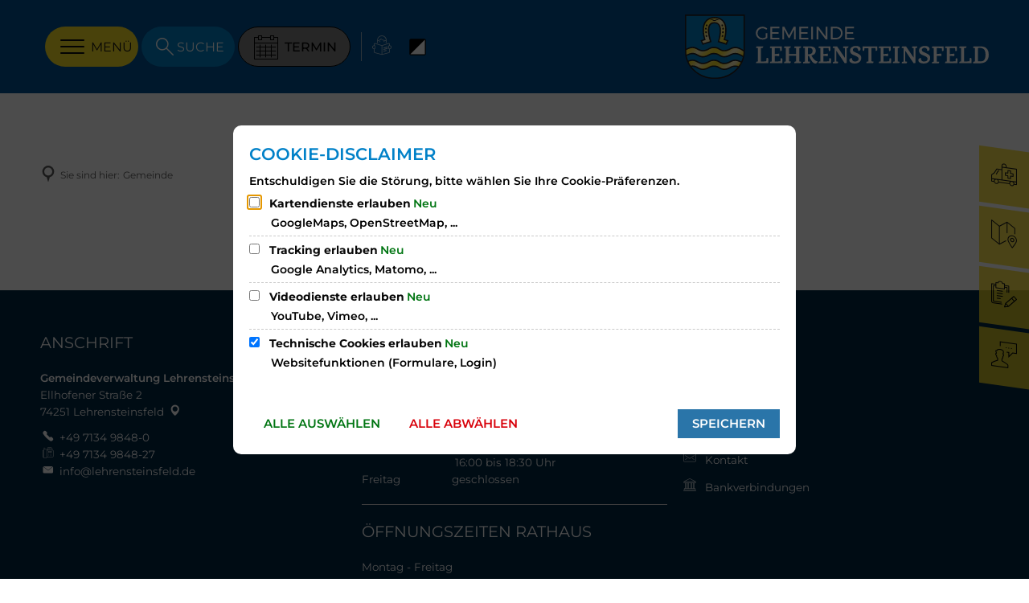

--- FILE ---
content_type: image/svg+xml
request_url: https://www.lehrensteinsfeld.de/logo.svg?cid=105.flfv&resize=e9db43%3A370x
body_size: 3988
content:
<?xml version="1.0" encoding="utf-8" standalone="no"?><!-- Generator: Adobe Illustrator 23.0.1, SVG Export Plug-In . SVG Version: 6.00 Build 0)  --><svg xmlns="http://www.w3.org/2000/svg" xmlns:xlink="http://www.w3.org/1999/xlink" height="79" id="Ebene_1" style="enable-background:new 0 0 368.7 78.6;" version="1.1" viewBox="0 0 368.7 78.6" width="370" x="0px" xml:space="preserve" y="0px">
<style type="text/css">
	.st0{fill:#0081C8;}
	.st1{fill:url(#SVGID_1_);}
	.st2{clip-path:url(#SVGID_8_);fill:#231F20;}
	.st3{fill:#231F20;}
	.st4{fill:url(#SVGID_9_);}
	.st5{fill:#FFFFFF;}
</style>
<g>
	<g>
		<path class="st0" d="M0.4,44.3l0-43.9h71.1v43.9c0,18.3-15.9,33.1-35.5,33.1C16.4,77.5,0.4,62.6,0.4,44.3"/>
		<linearGradient gradientUnits="userSpaceOnUse" id="SVGID_1_" x1="15.986" x2="55.3555" y1="26.9066" y2="66.2761">
			<stop offset="6.886895e-03" style="stop-color:#F7DD24"/>
			<stop offset="3.551309e-02" style="stop-color:#F7DE2A"/>
			<stop offset="7.283906e-02" style="stop-color:#F8E03A"/>
			<stop offset="0.115" style="stop-color:#F8E355"/>
			<stop offset="0.1607" style="stop-color:#F9E87B"/>
			<stop offset="0.2087" style="stop-color:#FAEFAA"/>
			<stop offset="0.2327" style="stop-color:#FBF2C5"/>
			<stop offset="0.2854" style="stop-color:#FAEC96"/>
			<stop offset="0.3469" style="stop-color:#F9E565"/>
			<stop offset="0.401" style="stop-color:#F8E142"/>
			<stop offset="0.4451" style="stop-color:#F7DE2C"/>
			<stop offset="0.4737" style="stop-color:#F7DD24"/>
			<stop offset="0.5296" style="stop-color:#F7DD27"/>
			<stop offset="0.575" style="stop-color:#F7DF31"/>
			<stop offset="0.6168" style="stop-color:#F8E142"/>
			<stop offset="0.6563" style="stop-color:#F8E45A"/>
			<stop offset="0.6942" style="stop-color:#F9E879"/>
			<stop offset="0.7305" style="stop-color:#FAED9F"/>
			<stop offset="0.7607" style="stop-color:#FBF2C4"/>
			<stop offset="0.7875" style="stop-color:#FBF1BE"/>
			<stop offset="0.8216" style="stop-color:#FAEFAF"/>
			<stop offset="0.8597" style="stop-color:#FAEC95"/>
			<stop offset="0.9008" style="stop-color:#F9E770"/>
			<stop offset="0.9436" style="stop-color:#F8E142"/>
			<stop offset="0.9681" style="stop-color:#F7DD24"/>
		</linearGradient>
		<path class="st1" d="M1,42.9c0,0,6.2-2.8,8.4-2.7c2.2,0.1,9,4.2,12.7,4c3.7-0.2,8.9-4.1,13.5-4.1s6.1,4,12.9,3.8s7.5-4.2,12.9-3.8    s10.9,5,10.9,5l-1,6.4c0,0-5.1-4.3-9.4-3.9c-4.4,0.3-12.1,3.7-15.3,3.8s-5.7-4-11.1-4.1c-5.4-0.1-7.7,4.3-13.3,3.9    s-9.2-3.8-12.2-3.8c-3.1,0.1-8.5,2.8-8.5,2.8L1,42.9"/>
		<g>
			<defs>
				<path d="M35.7,10.1c12.8,0,4.9,23,4.9,23l9.5,2.9l1.9-4.1l-4.2-1.4c0,0,8.8-26-11.8-26.8      C15.3,4.5,24.2,30.5,24.2,30.5L20,31.9l1.9,4.1l9.5-2.9C31.3,33.1,23,10.1,35.7,10.1" id="SVGID_2_"/>
			</defs>
			<clipPath id="SVGID_3_">
				<use style="overflow:visible;" xlink:href="#SVGID_2_"/>
			</clipPath>
		</g>
		<g>
			<defs>
				<path d="M3.6,57.2c0,0,3.6-1.4,5.8-1.3c2.2,0.1,9,4.2,12.7,4c3.7-0.2,8.9-4.1,13.5-4.1s6.1,4,12.9,3.8      s7.5-4.2,12.9-3.8c5.3,0.3,7.7,3.1,7.7,3.1l-3.3,5.1c0,0,0.4-1-3.9-0.7S49.7,66.9,46.4,67s-5.7-4-11.1-4.1      c-5.4-0.1-7.7,4.3-13.3,3.9c-5.6-0.3-9.2-3.8-12.2-3.8c-3.1,0.1-2.9,0.4-2.9,0.4L3.6,57.2" id="SVGID_4_"/>
			</defs>
			<linearGradient gradientUnits="userSpaceOnUse" id="SVGID_5_" x1="18.7694" x2="53.1522" y1="42.0231" y2="76.4059">
				<stop offset="2.748023e-02" style="stop-color:#F7DD24"/>
				<stop offset="5.329647e-02" style="stop-color:#F7DE2D"/>
				<stop offset="9.581159e-02" style="stop-color:#F8E146"/>
				<stop offset="0.1497" style="stop-color:#F9E76F"/>
				<stop offset="0.2124" style="stop-color:#FAEEA6"/>
				<stop offset="0.2439" style="stop-color:#FBF2C5"/>
				<stop offset="0.268" style="stop-color:#FAEFAF"/>
				<stop offset="0.3285" style="stop-color:#F9E97E"/>
				<stop offset="0.3857" style="stop-color:#F8E457"/>
				<stop offset="0.4381" style="stop-color:#F8E03B"/>
				<stop offset="0.4839" style="stop-color:#F7DE2A"/>
				<stop offset="0.5181" style="stop-color:#F7DD24"/>
				<stop offset="0.5541" style="stop-color:#F7DE2C"/>
				<stop offset="0.6104" style="stop-color:#F8E143"/>
				<stop offset="0.6802" style="stop-color:#F9E667"/>
				<stop offset="0.7598" style="stop-color:#FAEC99"/>
				<stop offset="0.82" style="stop-color:#FBF2C4"/>
				<stop offset="0.8419" style="stop-color:#FBF1C0"/>
				<stop offset="0.8655" style="stop-color:#FBF0B3"/>
				<stop offset="0.8898" style="stop-color:#FAED9D"/>
				<stop offset="0.9147" style="stop-color:#F9E97F"/>
				<stop offset="0.94" style="stop-color:#F8E458"/>
				<stop offset="0.9654" style="stop-color:#F7DE2A"/>
				<stop offset="0.9681" style="stop-color:#F7DD24"/>
			</linearGradient>
			<use style="overflow:visible;fill:url(#SVGID_5_);" xlink:href="#SVGID_4_"/>
			<clipPath id="SVGID_6_">
				<use style="overflow:visible;" xlink:href="#SVGID_4_"/>
			</clipPath>
		</g>
		<g>
			<defs>
				<path d="M0.4,44.3l0-43.9h71.1v43.9c0,18.3-15.9,33.1-35.5,33.1C16.4,77.5,0.4,62.6,0.4,44.3" id="SVGID_7_"/>
			</defs>
			<clipPath id="SVGID_8_">
				<use style="overflow:visible;" xlink:href="#SVGID_7_"/>
			</clipPath>
			<path class="st2" d="M-3.9,45.1c0,0,1.9-1.4,4.5-2.9c14.8-8.2,14.4,4.3,25.2,0.4c3.6-1.3,4.6-3.2,9.5-3.2c6.6,0,7.1,4.1,12.6,3.9     c5.8-0.2,7.4-3.9,13.3-3.9c4.6,0,10.2,3.6,13.5,6.7l-1,1.1c0,0-1.7-1.6-4.1-3.1c-2.4-1.6-5.5-3.1-8.4-3.1     c-5.7,0-6.7,3.7-13.2,3.9c-6.1,0.2-6.6-3.9-12.7-3.9c-4.7,0-5.5,1.8-9,3.1c-4,1.4-7.3,1.1-11-1.1c-5.2-3.1-8.4-2.5-14.1,0.6     C-1.2,44.9-3,46.3-3,46.3L-3.9,45.1"/>
			<path class="st2" d="M-3.9,52.5c0,0,1.9-1.4,4.5-2.9c14.8-8.2,14.4,4.3,25.2,0.4c3.6-1.3,4.6-3.2,9.5-3.2c6.6,0,7.1,4.1,12.6,3.9     c5.8-0.2,7.4-3.9,13.3-3.9c4.6,0,10.2,3.6,13.5,6.7l-1,1.1c0,0-1.7-1.6-4.1-3.1c-2.4-1.6-5.5-3.1-8.4-3.1     c-5.7,0-6.7,3.7-13.2,3.9c-6.1,0.2-6.6-3.9-12.7-3.9c-4.7,0-5.5,1.8-9,3.1c-4,1.4-7.3,1.1-11-1.1c-5.2-3.1-8.4-2.5-14.1,0.6     C-1.2,52.3-3,53.6-3,53.6L-3.9,52.5"/>
			<path class="st2" d="M-3.9,60.7c0,0,1.9-1.4,4.5-2.9c14.8-8.2,14.4,4.3,25.2,0.4c3.6-1.3,4.6-3.2,9.5-3.2c6.6,0,7.1,4.1,12.6,3.9     c5.8-0.2,7.4-3.9,13.3-3.9c4.6,0,10.2,3.6,13.5,6.7l-1,1.1c0,0-1.7-1.6-4.1-3.1c-2.4-1.6-5.5-3.1-8.4-3.1     c-5.7,0-6.7,3.7-13.2,3.9c-6.1,0.2-6.6-3.9-12.7-3.9c-4.7,0-5.5,1.8-9,3.1c-4,1.4-7.3,1.1-11-1.1c-5.2-3.1-8.4-2.5-14.1,0.6     C-1.2,60.5-3,61.9-3,61.9L-3.9,60.7"/>
			<path class="st2" d="M-3.9,67.8c0,0,1.9-1.4,4.5-2.9c14.8-8.2,14.4,4.3,25.2,0.4c3.6-1.3,4.6-3.2,9.5-3.2c6.6,0,7.1,4.1,12.6,3.9     c5.8-0.2,7.4-3.9,13.3-3.9c4.6,0,10.2,3.6,13.5,6.7l-1,1.1c0,0-1.7-1.6-4.1-3.1c-2.4-1.6-5.5-3.1-8.4-3.1     c-5.7,0-6.7,3.7-13.2,3.9c-6.1,0.2-6.6-3.9-12.7-3.9c-4.7,0-5.5,1.8-9,3.1c-4,1.4-7.3,1.1-11-1.1c-5.2-3.1-8.4-2.5-14.1,0.6     C-1.2,67.6-3,69-3,69L-3.9,67.8"/>
		</g>
		<path class="st3" d="M1.6,1.6l0,43.1C1.6,62.5,17.1,77,36.3,77c19.3,0,34.8-14.5,34.8-32.3V1.6H1.6 M0,0h72.7v44.7    c0,18.8-16.3,33.9-36.3,33.9C16.3,78.6,0,63.5,0,44.7L0,0z"/>
		<linearGradient gradientUnits="userSpaceOnUse" id="SVGID_9_" x1="22.2472" x2="50.8035" y1="12.0359" y2="35.8442">
			<stop offset="2.748023e-02" style="stop-color:#F7DD24"/>
			<stop offset="8.448534e-02" style="stop-color:#F7DF37"/>
			<stop offset="0.2002" style="stop-color:#F9E669"/>
			<stop offset="0.363" style="stop-color:#FBF0B7"/>
			<stop offset="0.3895" style="stop-color:#FBF2C5"/>
			<stop offset="0.5328" style="stop-color:#FAEB8E"/>
			<stop offset="0.6727" style="stop-color:#F8E560"/>
			<stop offset="0.7963" style="stop-color:#F8E13F"/>
			<stop offset="0.899" style="stop-color:#F7DE2B"/>
			<stop offset="0.9681" style="stop-color:#F7DD24"/>
		</linearGradient>
		<path class="st4" d="M35.7,10.1c12.8,0,4.9,23,4.9,23l9.5,2.9l1.9-4.1l-4.2-1.4c0,0,8.8-26-11.8-26.8    C15.3,4.5,24.2,30.5,24.2,30.5L20,31.9l1.9,4.1l9.5-2.9C31.3,33.1,23,10.1,35.7,10.1"/>
		<path class="st3" d="M42.2,21.5c0.4-5.8-0.9-10.7-6.4-10.7c-10.3,0-5.4,17.2-3.4,22.7L21.4,37l-2.5-5.5l4.3-1.5    C20,19,19.9,3.5,36,2.9C52,3.5,52,19,48.8,30l4.3,1.5L50.6,37l-10.9-3.4c0,0,0.7-2.2,1.3-4.3C41.4,27.2,42,24.4,42.2,21.5     M43.7,21.6c-0.2,3.7-1,7.4-2.1,10.9l8.1,2.5l1.2-2.7L46.8,31C49.5,23,52.4,5.1,36,4.5C19.6,5.1,22.5,23,25.1,31L21,32.4l1.2,2.7    l8.1-2.5c-2.1-6.5-6.2-23.3,5.4-23.3C43,9.3,44.1,16,43.7,21.6z"/>
		<path class="st3" d="M30.2,7c0,0,1.1-0.4,1.9-0.4c0.7,0,2.4,1.3,3.8,1.3c1.4,0,2.5-1.3,3.5-1.2c1,0,2.1,0.3,2.1,0.3    s-1.2-1.2-2.5-1.2c-1.2,0.1-1.8,0.9-3.1,1c-1.3,0-1.6-0.9-3-0.9C31.4,5.9,30.2,7,30.2,7"/>
		<path class="st3" d="M25.3,26.9l-0.2-1.2c0-0.2,0.2-0.5,0.4-0.5l0.8-0.1c0.3,0,0.6,0.1,0.6,0.4l0.2,1.2c0,0.2-0.2,0.5-0.4,0.5    l-0.8,0.1C25.7,27.3,25.4,27.1,25.3,26.9"/>
		<path class="st3" d="M24.7,22.3l-0.2-1.2c0-0.2,0.2-0.5,0.5-0.5l0.8-0.1c0.3,0,0.6,0.1,0.6,0.4l0.2,1.2c0,0.2-0.2,0.5-0.5,0.5    l-0.8,0.1C25,22.7,24.8,22.5,24.7,22.3"/>
		<path class="st3" d="M24.5,17.8l0-1.2c0-0.2,0.3-0.4,0.5-0.4l0.8,0c0.3,0,0.5,0.2,0.5,0.5l0,1.2c0,0.2-0.3,0.4-0.5,0.4l-0.8,0    C24.7,18.3,24.5,18,24.5,17.8"/>
		<path class="st3" d="M25.3,13.6l0.3-1.2c0.1-0.2,0.3-0.4,0.6-0.3l0.8,0.2c0.3,0.1,0.5,0.3,0.4,0.6L27.2,14    c-0.1,0.2-0.3,0.4-0.6,0.3l-0.8-0.2C25.5,14,25.3,13.8,25.3,13.6"/>
		<path class="st3" d="M46.4,26.9l0.2-1.2c0-0.2-0.2-0.5-0.4-0.5l-0.8-0.1c-0.3,0-0.6,0.1-0.6,0.4l-0.2,1.2c0,0.2,0.2,0.5,0.4,0.5    l0.8,0.1C46.1,27.3,46.4,27.1,46.4,26.9"/>
		<path class="st3" d="M47,22.3l0.2-1.2c0-0.2-0.2-0.5-0.5-0.5l-0.8-0.1c-0.3,0-0.6,0.1-0.6,0.4l-0.2,1.2c0,0.2,0.2,0.5,0.5,0.5    l0.8,0.1C46.7,22.7,47,22.5,47,22.3"/>
		<path class="st3" d="M47.2,17.8l0-1.2c0-0.2-0.3-0.4-0.5-0.4l-0.8,0c-0.3,0-0.5,0.2-0.5,0.5l0,1.2c0,0.2,0.3,0.4,0.5,0.4l0.8,0    C47,18.3,47.3,18,47.2,17.8"/>
		<path class="st3" d="M46.4,13.6l-0.3-1.2c-0.1-0.2-0.3-0.4-0.6-0.3l-0.8,0.2c-0.3,0.1-0.5,0.3-0.4,0.6l0.3,1.2    c0.1,0.2,0.3,0.4,0.6,0.3l0.8-0.2C46.3,14,46.5,13.8,46.4,13.6"/>
	</g>
	<g>
		<g>
			<path class="st5" d="M98,22.8h1.9v5.7c-0.8,0.6-1.7,1.1-2.7,1.5c-1,0.4-2.1,0.5-3.1,0.5c-1.5,0-2.8-0.3-4.1-1     c-1.2-0.7-2.2-1.6-2.9-2.9c-0.7-1.2-1.1-2.5-1.1-4c0-1.4,0.4-2.8,1.1-3.9s1.7-2.1,2.9-2.8c1.2-0.7,2.6-1,4.1-1     c1.1,0,2.1,0.2,3.1,0.6s1.9,0.9,2.7,1.6l-1.2,1.5c-0.6-0.6-1.3-1-2.1-1.3s-1.6-0.5-2.5-0.5c-1.1,0-2.1,0.3-3,0.8     c-0.9,0.5-1.7,1.2-2.2,2.2c-0.5,0.9-0.8,1.9-0.8,3c0,1.1,0.3,2.1,0.8,3c0.5,0.9,1.3,1.6,2.2,2.2c0.9,0.5,1.9,0.8,3,0.8     c0.6,0,1.3-0.1,2-0.3c0.7-0.2,1.3-0.5,1.9-0.9V22.8z"/>
			<path class="st5" d="M103.8,14.9h10.7v1.9h-8.6v4.8h7.7v1.9h-7.7v4.9h8.8v1.9h-11V14.9z"/>
			<path class="st5" d="M118.2,14.9h2.5l5.6,10.8l5.6-10.8h2.5v15.4h-2l0-12.3L127,28.7h-1.3L120.2,18v12.3h-2V14.9z"/>
			<path class="st5" d="M138.8,14.9h10.7v1.9H141v4.8h7.7v1.9H141v4.9h8.8v1.9h-11V14.9z"/>
			<path class="st5" d="M153.2,14.9h2.1v15.4h-2.1V14.9z"/>
			<path class="st5" d="M170.7,14.9h2.1v15.4h-2.1l-8.8-11.9v11.9h-2.1V14.9h2.1l8.8,11.9V14.9z"/>
			<path class="st5" d="M187.5,15.9c1.2,0.7,2.2,1.6,2.8,2.8c0.7,1.2,1,2.5,1,3.9c0,1.5-0.3,2.8-1,3.9c-0.7,1.2-1.7,2.1-2.9,2.8     c-1.2,0.7-2.6,1-4.1,1h-6.2V14.9h6.3C185,14.9,186.3,15.3,187.5,15.9z M186.4,27.7c0.9-0.5,1.6-1.2,2.1-2.1s0.8-1.9,0.8-2.9     c0-1.1-0.3-2.1-0.8-3c-0.5-0.9-1.2-1.6-2.1-2.1s-1.9-0.8-3-0.8h-4.1v11.6h4.2C184.6,28.4,185.6,28.2,186.4,27.7z"/>
			<path class="st5" d="M194.4,14.9h10.7v1.9h-8.6v4.8h7.7v1.9h-7.7v4.9h8.8v1.9h-11V14.9z"/>
		</g>
		<g>
			<path class="st5" d="M101.1,54v5.3H86.3v-0.2c0-1.1,0.4-1.7,1.3-1.8l0.9-0.1V40.9l-2.1-0.2c-0.1-0.1-0.1-0.4,0-0.8     c0.2-0.8,0.6-1.1,1.3-1.1h7.3V39c0,0.8-0.2,1.3-0.7,1.6c-0.2,0.1-0.4,0.2-0.6,0.2l-1.5,0.1h-0.1v16.4l6.5-0.2l0.5-4.1     C100.5,52.7,101.1,53.1,101.1,54z"/>
			<path class="st5" d="M118.2,54.4v4.9h-15.1c0-1.3,0.4-2,1.3-2l0.9-0.1V40.9l-2.2-0.2c-0.1-0.1-0.1-0.4,0-0.8     c0.2-0.8,0.6-1.1,1.3-1.1h13.1v4.5c0,0.9-0.6,1.3-1.9,1.2l-0.3-3.5l-6.4-0.1v7.4l5.4-0.6c0.2,1,0.2,1.9,0,3l-5.4-0.3v6.9l7-0.2     l0.2-3.7C117.5,53.1,118.2,53.5,118.2,54.4z"/>
			<path class="st5" d="M139.5,59.3h-6.8v-0.2c0-1.1,0.4-1.7,1.3-1.8l0.9-0.1v-7.1h-8.7v7l2.2,0.2c0.1,1.3-0.3,2-1.3,2h-6.8v-0.2     c0-1.1,0.4-1.7,1.3-1.8l0.9-0.1V40.9l-2.2-0.2c-0.1-0.1-0.1-0.4,0-0.8c0.2-0.8,0.6-1.1,1.3-1.1h6.8V39c0,1.1-0.4,1.7-1.3,1.8     l-0.9,0.1v7.3h8.7v-7.3l-2.2-0.2c-0.1-1.3,0.3-1.9,1.4-1.9h6.8V39c0,1.1-0.4,1.7-1.3,1.8l-0.9,0.1v16.4l2.2,0.2     c0.1,0.1,0,0.4,0,0.8C140.6,58.9,140.2,59.3,139.5,59.3z"/>
			<path class="st5" d="M144.4,38.8h6.9c5,0,7.4,1.8,7.4,5.3c0,1.5-0.4,2.8-1.3,3.8c-0.9,1-2.2,1.7-3.9,2.1c1.1,2.2,2.4,4,3.7,5.2     c1.3,1.2,2.6,1.9,3.8,1.9c-0.1,0.8-0.4,1.4-0.9,1.9c-0.5,0.5-1.2,0.8-2,0.8c-1.3,0-2.7-1-4.2-3s-2.6-4.2-3.4-6.4h-1.2v6.9     l2.5,0.2c0.1,1.3-0.3,2-1.4,2h-7.1v-0.2c0-1.1,0.4-1.7,1.3-1.8l0.9-0.1V40.8l-2.2-0.2c0-0.5,0.1-0.9,0.3-1.3     C143.7,39,144,38.8,144.4,38.8z M149.2,40.7v7.8c0.2,0,0.4,0,0.7,0c3.3,0,5-1.4,5-4.1c0-1.2-0.3-2.2-1-2.8     c-0.7-0.6-1.6-1-2.8-0.9L149.2,40.7L149.2,40.7z"/>
			<path class="st5" d="M177.2,54.4v4.9h-15.1c0-1.3,0.4-2,1.3-2l0.9-0.1V40.9l-2.2-0.2c-0.1-0.1-0.1-0.4,0-0.8     c0.2-0.8,0.6-1.1,1.3-1.1h13.1v4.5c0,0.9-0.6,1.3-1.9,1.2l-0.3-3.5l-6.4-0.1v7.4l5.4-0.6c0.2,1,0.2,1.9,0,3l-5.4-0.3v6.9l7-0.2     l0.2-3.7C176.6,53.1,177.2,53.5,177.2,54.4z"/>
			<path class="st5" d="M193.2,38.8h5.2V39c0,1.1-0.4,1.7-1.3,1.8l-0.9,0.1v18.1c-0.6,0.3-1.4,0.4-2.3,0.4l-10.2-15.2v13.1l2.2,0.2     c0.1,1.3-0.3,2-1.3,2h-5.2v-0.2c0-1.1,0.4-1.7,1.3-1.8l0.9-0.1V40.9l-2.2-0.2c-0.1-0.1-0.1-0.4,0-0.8c0.2-0.8,0.6-1.1,1.3-1.1     h3.9l9.4,13.9V40.9l-2.1-0.2C191.7,39.4,192.2,38.8,193.2,38.8z"/>
			<path class="st5" d="M212.2,39.8c0.6,0.6,0.9,1.3,0.9,2.2c0,0.9-0.3,1.5-0.8,1.9c-0.5,0.4-1.2,0.6-2,0.5c0-2.5-1.1-3.8-3.3-3.8     c-1,0-1.8,0.2-2.4,0.7c-0.6,0.4-0.9,1.1-0.9,1.8c0,0.6,0.1,1,0.4,1.3c0.3,0.3,0.5,0.5,0.6,0.6c0.1,0.1,0.4,0.3,0.8,0.5     c0.4,0.2,0.7,0.4,0.8,0.4s0.5,0.2,1,0.5c0.5,0.2,0.9,0.4,1.1,0.5c2,0.9,3.5,1.8,4.3,2.6c0.8,0.8,1.2,2,1.2,3.4     c0,2-0.7,3.7-2.1,4.9c-1.4,1.3-3.3,1.9-5.8,1.9c-2.4,0-4.3-0.5-5.5-1.7c-0.7-0.6-1-1.3-1-2.2s0.3-1.5,0.8-2     c0.5-0.5,1.3-0.7,2.4-0.7c0,1.5,0.3,2.5,0.9,3.2c0.6,0.7,1.6,1,2.9,1c1.3,0,2.4-0.3,3.1-0.9c0.8-0.6,1.1-1.4,1.1-2.3     s-0.4-1.7-1.1-2.2c-0.7-0.6-1.7-1.1-2.9-1.6c-1.2-0.5-2-0.9-2.4-1s-0.9-0.5-1.5-0.8c-0.6-0.4-1.1-0.8-1.3-1.1     c-0.8-1-1.2-2.1-1.2-3.3c0-1.9,0.7-3.3,2.1-4.3c1.4-1,3.1-1.5,5.1-1.5C209.7,38.3,211.2,38.8,212.2,39.8z"/>
			<path class="st5" d="M215.5,38.8h17.9V43c0,0.4-0.1,0.7-0.4,0.9s-0.5,0.3-0.7,0.3c-0.2,0-0.5,0-0.8,0l-0.3-3.3h-4.9v16.2l2.5,0.2     c0.1,1.3-0.3,2-1.4,2h-7.3v-0.2c0-1.1,0.4-1.7,1.3-1.8l1.2-0.1V41h-4.8l-0.3,3.3c-0.4,0-0.6,0-0.8,0c-0.2,0-0.4-0.1-0.7-0.3     c-0.3-0.2-0.4-0.5-0.4-0.9V38.8z"/>
			<path class="st5" d="M250.3,54.4v4.9h-15.1c0-1.3,0.4-2,1.3-2l0.9-0.1V40.9l-2.2-0.2c-0.1-0.1-0.1-0.4,0-0.8     c0.2-0.8,0.6-1.1,1.3-1.1h13.1v4.5c0,0.9-0.6,1.3-1.9,1.2l-0.3-3.5l-6.4-0.1v7.4l5.4-0.6c0.2,1,0.2,1.9,0,3l-5.4-0.3v6.9l7-0.2     l0.2-3.7C249.6,53.1,250.3,53.5,250.3,54.4z"/>
			<path class="st5" d="M259.1,59.3h-6.8v-0.2c0-1.1,0.4-1.7,1.3-1.8l0.9-0.1V40.9h0l-2.1-0.2c-0.1-0.1-0.1-0.4,0-0.8     c0.2-0.8,0.6-1.1,1.3-1.1h6.8V39c0,1.1-0.4,1.7-1.3,1.8l-0.9,0.1v16.4h0l2.1,0.2C260.6,58.7,260.2,59.3,259.1,59.3z"/>
			<path class="st5" d="M276.8,38.8h5.2V39c0,1.1-0.4,1.7-1.3,1.8l-0.9,0.1v18.1c-0.6,0.3-1.4,0.4-2.3,0.4l-10.2-15.2v13.1l2.2,0.2     c0.1,1.3-0.3,2-1.3,2h-5.2v-0.2c0-1.1,0.4-1.7,1.3-1.8l0.9-0.1V40.9l-2.2-0.2c-0.1-0.1-0.1-0.4,0-0.8c0.2-0.8,0.6-1.1,1.3-1.1     h3.9l9.4,13.9V40.9l-2.1-0.2C275.3,39.4,275.8,38.8,276.8,38.8z"/>
			<path class="st5" d="M295.9,39.8c0.6,0.6,0.9,1.3,0.9,2.2c0,0.9-0.3,1.5-0.8,1.9c-0.5,0.4-1.2,0.6-2,0.5c0-2.5-1.1-3.8-3.3-3.8     c-1,0-1.8,0.2-2.4,0.7c-0.6,0.4-0.9,1.1-0.9,1.8c0,0.6,0.1,1,0.4,1.3c0.3,0.3,0.5,0.5,0.6,0.6c0.1,0.1,0.4,0.3,0.8,0.5     c0.4,0.2,0.7,0.4,0.8,0.4s0.5,0.2,1,0.5c0.5,0.2,0.9,0.4,1.1,0.5c2,0.9,3.5,1.8,4.3,2.6c0.8,0.8,1.2,2,1.2,3.4     c0,2-0.7,3.7-2.1,4.9c-1.4,1.3-3.3,1.9-5.8,1.9c-2.4,0-4.3-0.5-5.5-1.7c-0.7-0.6-1-1.3-1-2.2s0.3-1.5,0.8-2     c0.5-0.5,1.3-0.7,2.4-0.7c0,1.5,0.3,2.5,0.9,3.2c0.6,0.7,1.6,1,2.9,1c1.3,0,2.4-0.3,3.1-0.9c0.8-0.6,1.1-1.4,1.1-2.3     s-0.4-1.7-1.1-2.2c-0.7-0.6-1.7-1.1-2.9-1.6c-1.2-0.5-2-0.9-2.4-1s-0.9-0.5-1.5-0.8c-0.6-0.4-1.1-0.8-1.3-1.1     c-0.8-1-1.2-2.1-1.2-3.3c0-1.9,0.7-3.3,2.1-4.3c1.4-1,3.1-1.5,5.1-1.5C293.3,38.3,294.8,38.8,295.9,39.8z"/>
			<path class="st5" d="M313.9,38.8v4.5c0,0.9-0.6,1.3-1.9,1.2l-0.3-3.4l-6.1-0.2v7.3l5.4-0.6c0.2,1,0.2,2,0,3l-5.4-0.3v7.1l2.8,0.2     c0.1,1.3-0.3,2-1.4,2h-7.3v-0.2c0-1.1,0.4-1.7,1.3-1.8l0.9-0.1V40.9l-2.2-0.2c-0.1-0.1-0.1-0.4,0-0.8c0.2-0.8,0.6-1.1,1.3-1.1     H313.9z"/>
			<path class="st5" d="M330.7,54.4v4.9h-15.1c0-1.3,0.4-2,1.3-2l0.9-0.1V40.9l-2.2-0.2c-0.1-0.1-0.1-0.4,0-0.8     c0.2-0.8,0.6-1.1,1.3-1.1h13.1v4.5c0,0.9-0.6,1.3-1.9,1.2l-0.3-3.5l-6.4-0.1v7.4l5.4-0.6c0.2,1,0.2,1.9,0,3l-5.4-0.3v6.9l7-0.2     l0.2-3.7C330,53.1,330.7,53.5,330.7,54.4z"/>
			<path class="st5" d="M347.6,54v5.3h-14.8v-0.2c0-1.1,0.4-1.7,1.3-1.8l0.9-0.1V40.9l-2.1-0.2c-0.1-0.1,0-0.4,0-0.8     c0.2-0.8,0.6-1.1,1.3-1.1h7.4V39c0,0.8-0.2,1.3-0.7,1.6c-0.2,0.1-0.4,0.2-0.6,0.2l-1.5,0.1h-0.1v16.4l6.5-0.2l0.5-4.1     C347,52.7,347.6,53.1,347.6,54z"/>
			<path class="st5" d="M351.1,38.8h7c7,0,10.5,3.4,10.5,10.2c0,3.4-0.9,5.9-2.7,7.7c-1.8,1.8-4.4,2.7-7.6,2.7h-8.7     c-0.1-0.5,0-0.9,0.2-1.3c0.2-0.4,0.5-0.6,0.9-0.7l1.1-0.1V40.9h0l-2.1-0.2c0-0.7,0.1-1.2,0.3-1.5     C350.1,38.9,350.5,38.8,351.1,38.8z M363,55.5c1.2-1.3,1.7-3.5,1.7-6.5s-0.6-5.2-1.8-6.5c-1.2-1.3-3.1-1.9-5.8-1.8l-1.7,0.1v16.2     l1.9,0.1C360,57.4,361.9,56.8,363,55.5z"/>
		</g>
	</g>
</g>
</svg>

--- FILE ---
content_type: image/svg+xml
request_url: https://www.lehrensteinsfeld.de/logo.svg?cid=105.flfv&resize=dcd2e5%3A150x
body_size: 3986
content:
<?xml version="1.0" encoding="utf-8" standalone="no"?><!-- Generator: Adobe Illustrator 23.0.1, SVG Export Plug-In . SVG Version: 6.00 Build 0)  --><svg xmlns="http://www.w3.org/2000/svg" xmlns:xlink="http://www.w3.org/1999/xlink" height="32" id="Ebene_1" style="enable-background:new 0 0 368.7 78.6;" version="1.1" viewBox="0 0 368.7 78.6" width="150" x="0px" xml:space="preserve" y="0px">
<style type="text/css">
	.st0{fill:#0081C8;}
	.st1{fill:url(#SVGID_1_);}
	.st2{clip-path:url(#SVGID_8_);fill:#231F20;}
	.st3{fill:#231F20;}
	.st4{fill:url(#SVGID_9_);}
	.st5{fill:#FFFFFF;}
</style>
<g>
	<g>
		<path class="st0" d="M0.4,44.3l0-43.9h71.1v43.9c0,18.3-15.9,33.1-35.5,33.1C16.4,77.5,0.4,62.6,0.4,44.3"/>
		<linearGradient gradientUnits="userSpaceOnUse" id="SVGID_1_" x1="15.986" x2="55.3555" y1="26.9066" y2="66.2761">
			<stop offset="6.886895e-03" style="stop-color:#F7DD24"/>
			<stop offset="3.551309e-02" style="stop-color:#F7DE2A"/>
			<stop offset="7.283906e-02" style="stop-color:#F8E03A"/>
			<stop offset="0.115" style="stop-color:#F8E355"/>
			<stop offset="0.1607" style="stop-color:#F9E87B"/>
			<stop offset="0.2087" style="stop-color:#FAEFAA"/>
			<stop offset="0.2327" style="stop-color:#FBF2C5"/>
			<stop offset="0.2854" style="stop-color:#FAEC96"/>
			<stop offset="0.3469" style="stop-color:#F9E565"/>
			<stop offset="0.401" style="stop-color:#F8E142"/>
			<stop offset="0.4451" style="stop-color:#F7DE2C"/>
			<stop offset="0.4737" style="stop-color:#F7DD24"/>
			<stop offset="0.5296" style="stop-color:#F7DD27"/>
			<stop offset="0.575" style="stop-color:#F7DF31"/>
			<stop offset="0.6168" style="stop-color:#F8E142"/>
			<stop offset="0.6563" style="stop-color:#F8E45A"/>
			<stop offset="0.6942" style="stop-color:#F9E879"/>
			<stop offset="0.7305" style="stop-color:#FAED9F"/>
			<stop offset="0.7607" style="stop-color:#FBF2C4"/>
			<stop offset="0.7875" style="stop-color:#FBF1BE"/>
			<stop offset="0.8216" style="stop-color:#FAEFAF"/>
			<stop offset="0.8597" style="stop-color:#FAEC95"/>
			<stop offset="0.9008" style="stop-color:#F9E770"/>
			<stop offset="0.9436" style="stop-color:#F8E142"/>
			<stop offset="0.9681" style="stop-color:#F7DD24"/>
		</linearGradient>
		<path class="st1" d="M1,42.9c0,0,6.2-2.8,8.4-2.7c2.2,0.1,9,4.2,12.7,4c3.7-0.2,8.9-4.1,13.5-4.1s6.1,4,12.9,3.8s7.5-4.2,12.9-3.8    s10.9,5,10.9,5l-1,6.4c0,0-5.1-4.3-9.4-3.9c-4.4,0.3-12.1,3.7-15.3,3.8s-5.7-4-11.1-4.1c-5.4-0.1-7.7,4.3-13.3,3.9    s-9.2-3.8-12.2-3.8c-3.1,0.1-8.5,2.8-8.5,2.8L1,42.9"/>
		<g>
			<defs>
				<path d="M35.7,10.1c12.8,0,4.9,23,4.9,23l9.5,2.9l1.9-4.1l-4.2-1.4c0,0,8.8-26-11.8-26.8      C15.3,4.5,24.2,30.5,24.2,30.5L20,31.9l1.9,4.1l9.5-2.9C31.3,33.1,23,10.1,35.7,10.1" id="SVGID_2_"/>
			</defs>
			<clipPath id="SVGID_3_">
				<use style="overflow:visible;" xlink:href="#SVGID_2_"/>
			</clipPath>
		</g>
		<g>
			<defs>
				<path d="M3.6,57.2c0,0,3.6-1.4,5.8-1.3c2.2,0.1,9,4.2,12.7,4c3.7-0.2,8.9-4.1,13.5-4.1s6.1,4,12.9,3.8      s7.5-4.2,12.9-3.8c5.3,0.3,7.7,3.1,7.7,3.1l-3.3,5.1c0,0,0.4-1-3.9-0.7S49.7,66.9,46.4,67s-5.7-4-11.1-4.1      c-5.4-0.1-7.7,4.3-13.3,3.9c-5.6-0.3-9.2-3.8-12.2-3.8c-3.1,0.1-2.9,0.4-2.9,0.4L3.6,57.2" id="SVGID_4_"/>
			</defs>
			<linearGradient gradientUnits="userSpaceOnUse" id="SVGID_5_" x1="18.7694" x2="53.1522" y1="42.0231" y2="76.4059">
				<stop offset="2.748023e-02" style="stop-color:#F7DD24"/>
				<stop offset="5.329647e-02" style="stop-color:#F7DE2D"/>
				<stop offset="9.581159e-02" style="stop-color:#F8E146"/>
				<stop offset="0.1497" style="stop-color:#F9E76F"/>
				<stop offset="0.2124" style="stop-color:#FAEEA6"/>
				<stop offset="0.2439" style="stop-color:#FBF2C5"/>
				<stop offset="0.268" style="stop-color:#FAEFAF"/>
				<stop offset="0.3285" style="stop-color:#F9E97E"/>
				<stop offset="0.3857" style="stop-color:#F8E457"/>
				<stop offset="0.4381" style="stop-color:#F8E03B"/>
				<stop offset="0.4839" style="stop-color:#F7DE2A"/>
				<stop offset="0.5181" style="stop-color:#F7DD24"/>
				<stop offset="0.5541" style="stop-color:#F7DE2C"/>
				<stop offset="0.6104" style="stop-color:#F8E143"/>
				<stop offset="0.6802" style="stop-color:#F9E667"/>
				<stop offset="0.7598" style="stop-color:#FAEC99"/>
				<stop offset="0.82" style="stop-color:#FBF2C4"/>
				<stop offset="0.8419" style="stop-color:#FBF1C0"/>
				<stop offset="0.8655" style="stop-color:#FBF0B3"/>
				<stop offset="0.8898" style="stop-color:#FAED9D"/>
				<stop offset="0.9147" style="stop-color:#F9E97F"/>
				<stop offset="0.94" style="stop-color:#F8E458"/>
				<stop offset="0.9654" style="stop-color:#F7DE2A"/>
				<stop offset="0.9681" style="stop-color:#F7DD24"/>
			</linearGradient>
			<use style="overflow:visible;fill:url(#SVGID_5_);" xlink:href="#SVGID_4_"/>
			<clipPath id="SVGID_6_">
				<use style="overflow:visible;" xlink:href="#SVGID_4_"/>
			</clipPath>
		</g>
		<g>
			<defs>
				<path d="M0.4,44.3l0-43.9h71.1v43.9c0,18.3-15.9,33.1-35.5,33.1C16.4,77.5,0.4,62.6,0.4,44.3" id="SVGID_7_"/>
			</defs>
			<clipPath id="SVGID_8_">
				<use style="overflow:visible;" xlink:href="#SVGID_7_"/>
			</clipPath>
			<path class="st2" d="M-3.9,45.1c0,0,1.9-1.4,4.5-2.9c14.8-8.2,14.4,4.3,25.2,0.4c3.6-1.3,4.6-3.2,9.5-3.2c6.6,0,7.1,4.1,12.6,3.9     c5.8-0.2,7.4-3.9,13.3-3.9c4.6,0,10.2,3.6,13.5,6.7l-1,1.1c0,0-1.7-1.6-4.1-3.1c-2.4-1.6-5.5-3.1-8.4-3.1     c-5.7,0-6.7,3.7-13.2,3.9c-6.1,0.2-6.6-3.9-12.7-3.9c-4.7,0-5.5,1.8-9,3.1c-4,1.4-7.3,1.1-11-1.1c-5.2-3.1-8.4-2.5-14.1,0.6     C-1.2,44.9-3,46.3-3,46.3L-3.9,45.1"/>
			<path class="st2" d="M-3.9,52.5c0,0,1.9-1.4,4.5-2.9c14.8-8.2,14.4,4.3,25.2,0.4c3.6-1.3,4.6-3.2,9.5-3.2c6.6,0,7.1,4.1,12.6,3.9     c5.8-0.2,7.4-3.9,13.3-3.9c4.6,0,10.2,3.6,13.5,6.7l-1,1.1c0,0-1.7-1.6-4.1-3.1c-2.4-1.6-5.5-3.1-8.4-3.1     c-5.7,0-6.7,3.7-13.2,3.9c-6.1,0.2-6.6-3.9-12.7-3.9c-4.7,0-5.5,1.8-9,3.1c-4,1.4-7.3,1.1-11-1.1c-5.2-3.1-8.4-2.5-14.1,0.6     C-1.2,52.3-3,53.6-3,53.6L-3.9,52.5"/>
			<path class="st2" d="M-3.9,60.7c0,0,1.9-1.4,4.5-2.9c14.8-8.2,14.4,4.3,25.2,0.4c3.6-1.3,4.6-3.2,9.5-3.2c6.6,0,7.1,4.1,12.6,3.9     c5.8-0.2,7.4-3.9,13.3-3.9c4.6,0,10.2,3.6,13.5,6.7l-1,1.1c0,0-1.7-1.6-4.1-3.1c-2.4-1.6-5.5-3.1-8.4-3.1     c-5.7,0-6.7,3.7-13.2,3.9c-6.1,0.2-6.6-3.9-12.7-3.9c-4.7,0-5.5,1.8-9,3.1c-4,1.4-7.3,1.1-11-1.1c-5.2-3.1-8.4-2.5-14.1,0.6     C-1.2,60.5-3,61.9-3,61.9L-3.9,60.7"/>
			<path class="st2" d="M-3.9,67.8c0,0,1.9-1.4,4.5-2.9c14.8-8.2,14.4,4.3,25.2,0.4c3.6-1.3,4.6-3.2,9.5-3.2c6.6,0,7.1,4.1,12.6,3.9     c5.8-0.2,7.4-3.9,13.3-3.9c4.6,0,10.2,3.6,13.5,6.7l-1,1.1c0,0-1.7-1.6-4.1-3.1c-2.4-1.6-5.5-3.1-8.4-3.1     c-5.7,0-6.7,3.7-13.2,3.9c-6.1,0.2-6.6-3.9-12.7-3.9c-4.7,0-5.5,1.8-9,3.1c-4,1.4-7.3,1.1-11-1.1c-5.2-3.1-8.4-2.5-14.1,0.6     C-1.2,67.6-3,69-3,69L-3.9,67.8"/>
		</g>
		<path class="st3" d="M1.6,1.6l0,43.1C1.6,62.5,17.1,77,36.3,77c19.3,0,34.8-14.5,34.8-32.3V1.6H1.6 M0,0h72.7v44.7    c0,18.8-16.3,33.9-36.3,33.9C16.3,78.6,0,63.5,0,44.7L0,0z"/>
		<linearGradient gradientUnits="userSpaceOnUse" id="SVGID_9_" x1="22.2472" x2="50.8035" y1="12.0359" y2="35.8442">
			<stop offset="2.748023e-02" style="stop-color:#F7DD24"/>
			<stop offset="8.448534e-02" style="stop-color:#F7DF37"/>
			<stop offset="0.2002" style="stop-color:#F9E669"/>
			<stop offset="0.363" style="stop-color:#FBF0B7"/>
			<stop offset="0.3895" style="stop-color:#FBF2C5"/>
			<stop offset="0.5328" style="stop-color:#FAEB8E"/>
			<stop offset="0.6727" style="stop-color:#F8E560"/>
			<stop offset="0.7963" style="stop-color:#F8E13F"/>
			<stop offset="0.899" style="stop-color:#F7DE2B"/>
			<stop offset="0.9681" style="stop-color:#F7DD24"/>
		</linearGradient>
		<path class="st4" d="M35.7,10.1c12.8,0,4.9,23,4.9,23l9.5,2.9l1.9-4.1l-4.2-1.4c0,0,8.8-26-11.8-26.8    C15.3,4.5,24.2,30.5,24.2,30.5L20,31.9l1.9,4.1l9.5-2.9C31.3,33.1,23,10.1,35.7,10.1"/>
		<path class="st3" d="M42.2,21.5c0.4-5.8-0.9-10.7-6.4-10.7c-10.3,0-5.4,17.2-3.4,22.7L21.4,37l-2.5-5.5l4.3-1.5    C20,19,19.9,3.5,36,2.9C52,3.5,52,19,48.8,30l4.3,1.5L50.6,37l-10.9-3.4c0,0,0.7-2.2,1.3-4.3C41.4,27.2,42,24.4,42.2,21.5     M43.7,21.6c-0.2,3.7-1,7.4-2.1,10.9l8.1,2.5l1.2-2.7L46.8,31C49.5,23,52.4,5.1,36,4.5C19.6,5.1,22.5,23,25.1,31L21,32.4l1.2,2.7    l8.1-2.5c-2.1-6.5-6.2-23.3,5.4-23.3C43,9.3,44.1,16,43.7,21.6z"/>
		<path class="st3" d="M30.2,7c0,0,1.1-0.4,1.9-0.4c0.7,0,2.4,1.3,3.8,1.3c1.4,0,2.5-1.3,3.5-1.2c1,0,2.1,0.3,2.1,0.3    s-1.2-1.2-2.5-1.2c-1.2,0.1-1.8,0.9-3.1,1c-1.3,0-1.6-0.9-3-0.9C31.4,5.9,30.2,7,30.2,7"/>
		<path class="st3" d="M25.3,26.9l-0.2-1.2c0-0.2,0.2-0.5,0.4-0.5l0.8-0.1c0.3,0,0.6,0.1,0.6,0.4l0.2,1.2c0,0.2-0.2,0.5-0.4,0.5    l-0.8,0.1C25.7,27.3,25.4,27.1,25.3,26.9"/>
		<path class="st3" d="M24.7,22.3l-0.2-1.2c0-0.2,0.2-0.5,0.5-0.5l0.8-0.1c0.3,0,0.6,0.1,0.6,0.4l0.2,1.2c0,0.2-0.2,0.5-0.5,0.5    l-0.8,0.1C25,22.7,24.8,22.5,24.7,22.3"/>
		<path class="st3" d="M24.5,17.8l0-1.2c0-0.2,0.3-0.4,0.5-0.4l0.8,0c0.3,0,0.5,0.2,0.5,0.5l0,1.2c0,0.2-0.3,0.4-0.5,0.4l-0.8,0    C24.7,18.3,24.5,18,24.5,17.8"/>
		<path class="st3" d="M25.3,13.6l0.3-1.2c0.1-0.2,0.3-0.4,0.6-0.3l0.8,0.2c0.3,0.1,0.5,0.3,0.4,0.6L27.2,14    c-0.1,0.2-0.3,0.4-0.6,0.3l-0.8-0.2C25.5,14,25.3,13.8,25.3,13.6"/>
		<path class="st3" d="M46.4,26.9l0.2-1.2c0-0.2-0.2-0.5-0.4-0.5l-0.8-0.1c-0.3,0-0.6,0.1-0.6,0.4l-0.2,1.2c0,0.2,0.2,0.5,0.4,0.5    l0.8,0.1C46.1,27.3,46.4,27.1,46.4,26.9"/>
		<path class="st3" d="M47,22.3l0.2-1.2c0-0.2-0.2-0.5-0.5-0.5l-0.8-0.1c-0.3,0-0.6,0.1-0.6,0.4l-0.2,1.2c0,0.2,0.2,0.5,0.5,0.5    l0.8,0.1C46.7,22.7,47,22.5,47,22.3"/>
		<path class="st3" d="M47.2,17.8l0-1.2c0-0.2-0.3-0.4-0.5-0.4l-0.8,0c-0.3,0-0.5,0.2-0.5,0.5l0,1.2c0,0.2,0.3,0.4,0.5,0.4l0.8,0    C47,18.3,47.3,18,47.2,17.8"/>
		<path class="st3" d="M46.4,13.6l-0.3-1.2c-0.1-0.2-0.3-0.4-0.6-0.3l-0.8,0.2c-0.3,0.1-0.5,0.3-0.4,0.6l0.3,1.2    c0.1,0.2,0.3,0.4,0.6,0.3l0.8-0.2C46.3,14,46.5,13.8,46.4,13.6"/>
	</g>
	<g>
		<g>
			<path class="st5" d="M98,22.8h1.9v5.7c-0.8,0.6-1.7,1.1-2.7,1.5c-1,0.4-2.1,0.5-3.1,0.5c-1.5,0-2.8-0.3-4.1-1     c-1.2-0.7-2.2-1.6-2.9-2.9c-0.7-1.2-1.1-2.5-1.1-4c0-1.4,0.4-2.8,1.1-3.9s1.7-2.1,2.9-2.8c1.2-0.7,2.6-1,4.1-1     c1.1,0,2.1,0.2,3.1,0.6s1.9,0.9,2.7,1.6l-1.2,1.5c-0.6-0.6-1.3-1-2.1-1.3s-1.6-0.5-2.5-0.5c-1.1,0-2.1,0.3-3,0.8     c-0.9,0.5-1.7,1.2-2.2,2.2c-0.5,0.9-0.8,1.9-0.8,3c0,1.1,0.3,2.1,0.8,3c0.5,0.9,1.3,1.6,2.2,2.2c0.9,0.5,1.9,0.8,3,0.8     c0.6,0,1.3-0.1,2-0.3c0.7-0.2,1.3-0.5,1.9-0.9V22.8z"/>
			<path class="st5" d="M103.8,14.9h10.7v1.9h-8.6v4.8h7.7v1.9h-7.7v4.9h8.8v1.9h-11V14.9z"/>
			<path class="st5" d="M118.2,14.9h2.5l5.6,10.8l5.6-10.8h2.5v15.4h-2l0-12.3L127,28.7h-1.3L120.2,18v12.3h-2V14.9z"/>
			<path class="st5" d="M138.8,14.9h10.7v1.9H141v4.8h7.7v1.9H141v4.9h8.8v1.9h-11V14.9z"/>
			<path class="st5" d="M153.2,14.9h2.1v15.4h-2.1V14.9z"/>
			<path class="st5" d="M170.7,14.9h2.1v15.4h-2.1l-8.8-11.9v11.9h-2.1V14.9h2.1l8.8,11.9V14.9z"/>
			<path class="st5" d="M187.5,15.9c1.2,0.7,2.2,1.6,2.8,2.8c0.7,1.2,1,2.5,1,3.9c0,1.5-0.3,2.8-1,3.9c-0.7,1.2-1.7,2.1-2.9,2.8     c-1.2,0.7-2.6,1-4.1,1h-6.2V14.9h6.3C185,14.9,186.3,15.3,187.5,15.9z M186.4,27.7c0.9-0.5,1.6-1.2,2.1-2.1s0.8-1.9,0.8-2.9     c0-1.1-0.3-2.1-0.8-3c-0.5-0.9-1.2-1.6-2.1-2.1s-1.9-0.8-3-0.8h-4.1v11.6h4.2C184.6,28.4,185.6,28.2,186.4,27.7z"/>
			<path class="st5" d="M194.4,14.9h10.7v1.9h-8.6v4.8h7.7v1.9h-7.7v4.9h8.8v1.9h-11V14.9z"/>
		</g>
		<g>
			<path class="st5" d="M101.1,54v5.3H86.3v-0.2c0-1.1,0.4-1.7,1.3-1.8l0.9-0.1V40.9l-2.1-0.2c-0.1-0.1-0.1-0.4,0-0.8     c0.2-0.8,0.6-1.1,1.3-1.1h7.3V39c0,0.8-0.2,1.3-0.7,1.6c-0.2,0.1-0.4,0.2-0.6,0.2l-1.5,0.1h-0.1v16.4l6.5-0.2l0.5-4.1     C100.5,52.7,101.1,53.1,101.1,54z"/>
			<path class="st5" d="M118.2,54.4v4.9h-15.1c0-1.3,0.4-2,1.3-2l0.9-0.1V40.9l-2.2-0.2c-0.1-0.1-0.1-0.4,0-0.8     c0.2-0.8,0.6-1.1,1.3-1.1h13.1v4.5c0,0.9-0.6,1.3-1.9,1.2l-0.3-3.5l-6.4-0.1v7.4l5.4-0.6c0.2,1,0.2,1.9,0,3l-5.4-0.3v6.9l7-0.2     l0.2-3.7C117.5,53.1,118.2,53.5,118.2,54.4z"/>
			<path class="st5" d="M139.5,59.3h-6.8v-0.2c0-1.1,0.4-1.7,1.3-1.8l0.9-0.1v-7.1h-8.7v7l2.2,0.2c0.1,1.3-0.3,2-1.3,2h-6.8v-0.2     c0-1.1,0.4-1.7,1.3-1.8l0.9-0.1V40.9l-2.2-0.2c-0.1-0.1-0.1-0.4,0-0.8c0.2-0.8,0.6-1.1,1.3-1.1h6.8V39c0,1.1-0.4,1.7-1.3,1.8     l-0.9,0.1v7.3h8.7v-7.3l-2.2-0.2c-0.1-1.3,0.3-1.9,1.4-1.9h6.8V39c0,1.1-0.4,1.7-1.3,1.8l-0.9,0.1v16.4l2.2,0.2     c0.1,0.1,0,0.4,0,0.8C140.6,58.9,140.2,59.3,139.5,59.3z"/>
			<path class="st5" d="M144.4,38.8h6.9c5,0,7.4,1.8,7.4,5.3c0,1.5-0.4,2.8-1.3,3.8c-0.9,1-2.2,1.7-3.9,2.1c1.1,2.2,2.4,4,3.7,5.2     c1.3,1.2,2.6,1.9,3.8,1.9c-0.1,0.8-0.4,1.4-0.9,1.9c-0.5,0.5-1.2,0.8-2,0.8c-1.3,0-2.7-1-4.2-3s-2.6-4.2-3.4-6.4h-1.2v6.9     l2.5,0.2c0.1,1.3-0.3,2-1.4,2h-7.1v-0.2c0-1.1,0.4-1.7,1.3-1.8l0.9-0.1V40.8l-2.2-0.2c0-0.5,0.1-0.9,0.3-1.3     C143.7,39,144,38.8,144.4,38.8z M149.2,40.7v7.8c0.2,0,0.4,0,0.7,0c3.3,0,5-1.4,5-4.1c0-1.2-0.3-2.2-1-2.8     c-0.7-0.6-1.6-1-2.8-0.9L149.2,40.7L149.2,40.7z"/>
			<path class="st5" d="M177.2,54.4v4.9h-15.1c0-1.3,0.4-2,1.3-2l0.9-0.1V40.9l-2.2-0.2c-0.1-0.1-0.1-0.4,0-0.8     c0.2-0.8,0.6-1.1,1.3-1.1h13.1v4.5c0,0.9-0.6,1.3-1.9,1.2l-0.3-3.5l-6.4-0.1v7.4l5.4-0.6c0.2,1,0.2,1.9,0,3l-5.4-0.3v6.9l7-0.2     l0.2-3.7C176.6,53.1,177.2,53.5,177.2,54.4z"/>
			<path class="st5" d="M193.2,38.8h5.2V39c0,1.1-0.4,1.7-1.3,1.8l-0.9,0.1v18.1c-0.6,0.3-1.4,0.4-2.3,0.4l-10.2-15.2v13.1l2.2,0.2     c0.1,1.3-0.3,2-1.3,2h-5.2v-0.2c0-1.1,0.4-1.7,1.3-1.8l0.9-0.1V40.9l-2.2-0.2c-0.1-0.1-0.1-0.4,0-0.8c0.2-0.8,0.6-1.1,1.3-1.1     h3.9l9.4,13.9V40.9l-2.1-0.2C191.7,39.4,192.2,38.8,193.2,38.8z"/>
			<path class="st5" d="M212.2,39.8c0.6,0.6,0.9,1.3,0.9,2.2c0,0.9-0.3,1.5-0.8,1.9c-0.5,0.4-1.2,0.6-2,0.5c0-2.5-1.1-3.8-3.3-3.8     c-1,0-1.8,0.2-2.4,0.7c-0.6,0.4-0.9,1.1-0.9,1.8c0,0.6,0.1,1,0.4,1.3c0.3,0.3,0.5,0.5,0.6,0.6c0.1,0.1,0.4,0.3,0.8,0.5     c0.4,0.2,0.7,0.4,0.8,0.4s0.5,0.2,1,0.5c0.5,0.2,0.9,0.4,1.1,0.5c2,0.9,3.5,1.8,4.3,2.6c0.8,0.8,1.2,2,1.2,3.4     c0,2-0.7,3.7-2.1,4.9c-1.4,1.3-3.3,1.9-5.8,1.9c-2.4,0-4.3-0.5-5.5-1.7c-0.7-0.6-1-1.3-1-2.2s0.3-1.5,0.8-2     c0.5-0.5,1.3-0.7,2.4-0.7c0,1.5,0.3,2.5,0.9,3.2c0.6,0.7,1.6,1,2.9,1c1.3,0,2.4-0.3,3.1-0.9c0.8-0.6,1.1-1.4,1.1-2.3     s-0.4-1.7-1.1-2.2c-0.7-0.6-1.7-1.1-2.9-1.6c-1.2-0.5-2-0.9-2.4-1s-0.9-0.5-1.5-0.8c-0.6-0.4-1.1-0.8-1.3-1.1     c-0.8-1-1.2-2.1-1.2-3.3c0-1.9,0.7-3.3,2.1-4.3c1.4-1,3.1-1.5,5.1-1.5C209.7,38.3,211.2,38.8,212.2,39.8z"/>
			<path class="st5" d="M215.5,38.8h17.9V43c0,0.4-0.1,0.7-0.4,0.9s-0.5,0.3-0.7,0.3c-0.2,0-0.5,0-0.8,0l-0.3-3.3h-4.9v16.2l2.5,0.2     c0.1,1.3-0.3,2-1.4,2h-7.3v-0.2c0-1.1,0.4-1.7,1.3-1.8l1.2-0.1V41h-4.8l-0.3,3.3c-0.4,0-0.6,0-0.8,0c-0.2,0-0.4-0.1-0.7-0.3     c-0.3-0.2-0.4-0.5-0.4-0.9V38.8z"/>
			<path class="st5" d="M250.3,54.4v4.9h-15.1c0-1.3,0.4-2,1.3-2l0.9-0.1V40.9l-2.2-0.2c-0.1-0.1-0.1-0.4,0-0.8     c0.2-0.8,0.6-1.1,1.3-1.1h13.1v4.5c0,0.9-0.6,1.3-1.9,1.2l-0.3-3.5l-6.4-0.1v7.4l5.4-0.6c0.2,1,0.2,1.9,0,3l-5.4-0.3v6.9l7-0.2     l0.2-3.7C249.6,53.1,250.3,53.5,250.3,54.4z"/>
			<path class="st5" d="M259.1,59.3h-6.8v-0.2c0-1.1,0.4-1.7,1.3-1.8l0.9-0.1V40.9h0l-2.1-0.2c-0.1-0.1-0.1-0.4,0-0.8     c0.2-0.8,0.6-1.1,1.3-1.1h6.8V39c0,1.1-0.4,1.7-1.3,1.8l-0.9,0.1v16.4h0l2.1,0.2C260.6,58.7,260.2,59.3,259.1,59.3z"/>
			<path class="st5" d="M276.8,38.8h5.2V39c0,1.1-0.4,1.7-1.3,1.8l-0.9,0.1v18.1c-0.6,0.3-1.4,0.4-2.3,0.4l-10.2-15.2v13.1l2.2,0.2     c0.1,1.3-0.3,2-1.3,2h-5.2v-0.2c0-1.1,0.4-1.7,1.3-1.8l0.9-0.1V40.9l-2.2-0.2c-0.1-0.1-0.1-0.4,0-0.8c0.2-0.8,0.6-1.1,1.3-1.1     h3.9l9.4,13.9V40.9l-2.1-0.2C275.3,39.4,275.8,38.8,276.8,38.8z"/>
			<path class="st5" d="M295.9,39.8c0.6,0.6,0.9,1.3,0.9,2.2c0,0.9-0.3,1.5-0.8,1.9c-0.5,0.4-1.2,0.6-2,0.5c0-2.5-1.1-3.8-3.3-3.8     c-1,0-1.8,0.2-2.4,0.7c-0.6,0.4-0.9,1.1-0.9,1.8c0,0.6,0.1,1,0.4,1.3c0.3,0.3,0.5,0.5,0.6,0.6c0.1,0.1,0.4,0.3,0.8,0.5     c0.4,0.2,0.7,0.4,0.8,0.4s0.5,0.2,1,0.5c0.5,0.2,0.9,0.4,1.1,0.5c2,0.9,3.5,1.8,4.3,2.6c0.8,0.8,1.2,2,1.2,3.4     c0,2-0.7,3.7-2.1,4.9c-1.4,1.3-3.3,1.9-5.8,1.9c-2.4,0-4.3-0.5-5.5-1.7c-0.7-0.6-1-1.3-1-2.2s0.3-1.5,0.8-2     c0.5-0.5,1.3-0.7,2.4-0.7c0,1.5,0.3,2.5,0.9,3.2c0.6,0.7,1.6,1,2.9,1c1.3,0,2.4-0.3,3.1-0.9c0.8-0.6,1.1-1.4,1.1-2.3     s-0.4-1.7-1.1-2.2c-0.7-0.6-1.7-1.1-2.9-1.6c-1.2-0.5-2-0.9-2.4-1s-0.9-0.5-1.5-0.8c-0.6-0.4-1.1-0.8-1.3-1.1     c-0.8-1-1.2-2.1-1.2-3.3c0-1.9,0.7-3.3,2.1-4.3c1.4-1,3.1-1.5,5.1-1.5C293.3,38.3,294.8,38.8,295.9,39.8z"/>
			<path class="st5" d="M313.9,38.8v4.5c0,0.9-0.6,1.3-1.9,1.2l-0.3-3.4l-6.1-0.2v7.3l5.4-0.6c0.2,1,0.2,2,0,3l-5.4-0.3v7.1l2.8,0.2     c0.1,1.3-0.3,2-1.4,2h-7.3v-0.2c0-1.1,0.4-1.7,1.3-1.8l0.9-0.1V40.9l-2.2-0.2c-0.1-0.1-0.1-0.4,0-0.8c0.2-0.8,0.6-1.1,1.3-1.1     H313.9z"/>
			<path class="st5" d="M330.7,54.4v4.9h-15.1c0-1.3,0.4-2,1.3-2l0.9-0.1V40.9l-2.2-0.2c-0.1-0.1-0.1-0.4,0-0.8     c0.2-0.8,0.6-1.1,1.3-1.1h13.1v4.5c0,0.9-0.6,1.3-1.9,1.2l-0.3-3.5l-6.4-0.1v7.4l5.4-0.6c0.2,1,0.2,1.9,0,3l-5.4-0.3v6.9l7-0.2     l0.2-3.7C330,53.1,330.7,53.5,330.7,54.4z"/>
			<path class="st5" d="M347.6,54v5.3h-14.8v-0.2c0-1.1,0.4-1.7,1.3-1.8l0.9-0.1V40.9l-2.1-0.2c-0.1-0.1,0-0.4,0-0.8     c0.2-0.8,0.6-1.1,1.3-1.1h7.4V39c0,0.8-0.2,1.3-0.7,1.6c-0.2,0.1-0.4,0.2-0.6,0.2l-1.5,0.1h-0.1v16.4l6.5-0.2l0.5-4.1     C347,52.7,347.6,53.1,347.6,54z"/>
			<path class="st5" d="M351.1,38.8h7c7,0,10.5,3.4,10.5,10.2c0,3.4-0.9,5.9-2.7,7.7c-1.8,1.8-4.4,2.7-7.6,2.7h-8.7     c-0.1-0.5,0-0.9,0.2-1.3c0.2-0.4,0.5-0.6,0.9-0.7l1.1-0.1V40.9h0l-2.1-0.2c0-0.7,0.1-1.2,0.3-1.5     C350.1,38.9,350.5,38.8,351.1,38.8z M363,55.5c1.2-1.3,1.7-3.5,1.7-6.5s-0.6-5.2-1.8-6.5c-1.2-1.3-3.1-1.9-5.8-1.8l-1.7,0.1v16.2     l1.9,0.1C360,57.4,361.9,56.8,363,55.5z"/>
		</g>
	</g>
</g>
</svg>